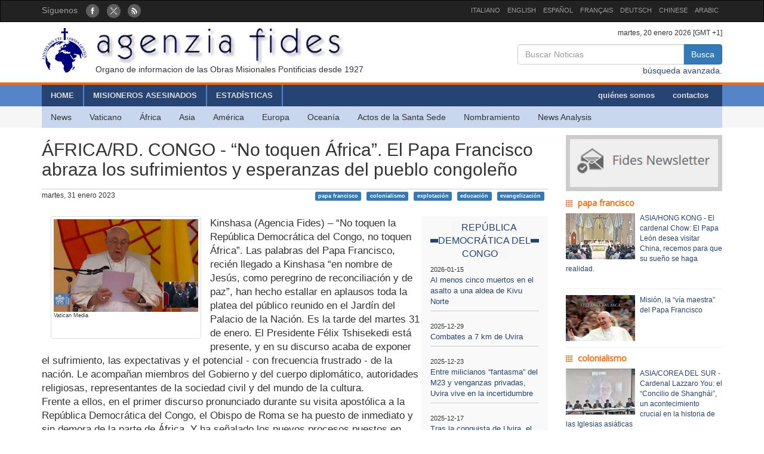

--- FILE ---
content_type: text/html; charset=UTF-8
request_url: http://www.fides.org/es/news/73351
body_size: 8163
content:
<!DOCTYPE html>
<html  lang="ltr">
<head>
	<meta http-equiv="Content-Type" content="text/html; charset=utf-8" /> 
	<meta name="title" content="ÁFRICA/RD. CONGO - “No toquen África”. El Papa Francisco abraza los sufrimientos y esperanzas del pueblo congoleño" />
	<meta http-equiv="X-UA-Compatible" content="IE=edge">
    <meta name="viewport" content="width=device-width, initial-scale=1">
    <meta name="description" content="Agenzia Fides: Organo di informazione delle Pontificie Opere Missionarie dal 1927">
    <meta name="author" content="Agenzia Fides">
	<meta name="google-site-verification" content="8GfVx2a8MWTMftZNk6pQ2M21sC52mPng_12dJwCP0nk" />
	<title>ÁFRICA/RD. CONGO - “No toquen África”. El Papa Francisco abraza los sufrimientos y esperanzas del pueblo congoleño - Agenzia Fides</title>
	<link href="/favicon.ico" type="image/x-icon" rel="icon"/><link href="/favicon.ico" type="image/x-icon" rel="shortcut icon"/>
	<link rel="stylesheet" type="text/css" href="/css/../bootstrap/css/bootstrap.min.css"/>
	<link rel="stylesheet" type="text/css" href="/css/fides2.css"/>
<meta property="og:image" content="https://www.fides.org/app/webroot/files/appendeds/164/primopiano_16430.jpg"/><meta property="og:description" content="Kinshasa (Agencia Fides) – “No toquen la República Democrática del Congo, no toquen África”"/><link rel="stylesheet" type="text/css" href="/css/../leaflet/leaflet.css"/>	<!-- HTML5 shim and Respond.js for IE8 support of HTML5 elements and media queries -->
    <!--[if lt IE 9]>
      <script src="https://oss.maxcdn.com/html5shiv/3.7.2/html5shiv.min.js"></script>
      <script src="https://oss.maxcdn.com/respond/1.4.2/respond.min.js"></script>
    <![endif]-->

	<link href='https://fonts.googleapis.com/css?family=Open+Sans' rel='stylesheet' type='text/css'>
</head>
<body role="document" cz-shortcut-listen="true">
	       <!-- Fixed navbar -->
    <nav id="fidestopheader" class="navbar navbar-inverse  hidden-xs">
		<div class="container">
			<div id="navbar" class="navbar-collapse collapse" >
			
				<ul id="socialicons" class="nav navbar-nav">
					<li dir="ltr"><span class="navbar-text">Síguenos  </span> &nbsp;&nbsp;</li>
					<li> <a href="https://www.facebook.com/pages/Agencia-Fides/174759412585816" target="_blank"><img src="/img/fb_circle.png" alt=""/></a></li>
					<li> <a href="https://twitter.com/AgenciaFidesEs" target="_blank"><img src="/img/tw_circle.png" alt=""/></a></li>
					<li> <a href="/es/news/rss" target="_blank"><img src="/img/rss_circle.png" alt=""/></a></li>
				</ul>
				<ul class="nav navbar-nav navbar-right" style="font-size:11px;">
					<li><a href="http://www.fides.org/it">ITALIANO</a></li>
					<li><a href="http://www.fides.org/en">ENGLISH</a></li>
					<li><a href="http://www.fides.org/es">ESPAÑOL</a></li>
					<li><a href="http://www.fides.org/fr">FRANÇAIS</a></li>
				<!--	<li><a href="http://www.fides.org/pt">PORTUGUÉS</a></li> -->
					<li><a href="http://www.fides.org/de">DEUTSCH</a></li>
					<li><a href="http://www.fides.org/zh">CHINESE</a></li>
				 	<li><a href="http://www.fides.org/ar">ARABIC</a></li>
				</ul>		  
			  
	
			</div><!--/.nav-collapse -->

		</div>
    </nav>	 
			<div id="header">
		<div id="headermiddle"><!-- logo e ricerca -->
			<div class="container">
				<div class="row">
					<div class="col-xs-12 col-sm-7"> 
						<a href="/es"><img src="/img/logofides.png" class="img-responsive" alt=""/></a>						
						<div id="subtit" class="hidden-xs">Organo de informacion de las Obras Misionales Pontificias desde 1927</div>
					</div>
					<div class="col-sm-5 text-right hidden-xs">
						<div class="small">
							martes, 20 enero 2026  [GMT +1]
						</div>
						
						<form action="/es/search" id="fidessearch" class="form-horizontal" method="post" accept-charset="utf-8"><div style="display:none;"><input type="hidden" name="_method" value="POST"/></div>						<div class="input-group col-xs-9 pull-right" >
						  <input name="data[News][testo]" class="form-control" placeholder="Buscar Noticias " type="text" id="NewsTesto"/>						  <span class="input-group-btn">
							<button class="btn btn-primary" type="submit">Busca</button>
						  </span>
						</div><!-- /input-group -->
						</form>
						<div class="clearfix"></div>
						<a href="/es/search">búsqueda avanzada.</a>				
					</div>
				</div>
			</div>
		</div>
				<div class="headermenu hidden-xs">
			<div id="mainmenu" >
				<div  class="container">
					<div id="contmenu">
						<nav id="mainnav" class="navbar navbar-default">
							<ul class="nav navbar-nav">
								<li class="br_medium"><a href="/es">HOME</a></li>
								<li class="br_medium"><a href="/es/missionaries">MISIONEROS ASESINADOS</a></li>
								<li class="br_medium"><a href="/es/stats">ESTADÍSTICAS</a></li>
							</ul>
							<ul class="nav navbar-nav navbar-right" style="margin-right:8px;">
								<li><a href="/es/apps/aboutus">quiénes somos</a></li>
								<li><a href="/es/contacts">contactos</a></li>
							</ul>
						</nav>
					</div>
				</div>
			</div>
			<div class="container">
				<div id="contsubmenu" class="bg_soft">
					<nav id="mainnav" class="navbar navbar-default navbar-static-top">
						<ul class="nav navbar-nav">	
							<li><a href="/es/news">News</a></li>
							<li><a href="/es/list/vatican">Vaticano</a></li>
							<li><a href="/es/list/africa">África</a></li>
							<li><a href="/es/list/asia">Asia</a></li>
							<li><a href="/es/list/america">América </a></li>
							<li><a href="/es/list/europe">Europa</a></li>
							<li><a href="/es/list/oceania">Oceanía</a></li>
							<li><a href="/es/list/atti">Actos de la Santa Sede</a></li>
							<li><a href="/es/list/nomin">Nombramiento</a></li>
							<li><a href="/es/list/analysis">News Analysis</a></li>
							<li class="hidden-lg hidden-md"><a href="http://omnisterra.fides.org/"> <span style="border-left:6px solid #5C88B5;"> </span> &nbsp; OmnisTerra</a></li>
							<li class="hidden-lg hidden-md"><a href="http://www.ppoomm.va/index.php?mnu=pomNelMondo"> <span style="border-left:6px solid #fdf760;"> </span> &nbsp; PP.OO.MM.</a></li>
							<li class="hidden-lg hidden-md"><a href="http://www.fides.org/it/newsletters"> <span style="border-left:6px solid #CCCCCC;"> </span> &nbsp; Newsletter</a></li>
							<li class="hidden-lg hidden-md"><a href="https://www.youtube.com/channel/UCMwvng3Okf0e9w3XSMawHWg"> <span style="border-left:6px solid #F18585;"> </span> &nbsp; Video</a></li>
						</ul>
					</nav>
				</div> 
			</div>
		</div>
		 <div class="container">
	<div id="mobilemenu" class="row visible-xs">	

		<nav class="navbar navbar-default" style="background-color:#254473;margin-bottom:0;">
				<a style="color:white" class="navbar-brand" href="#"  data-toggle="collapse" data-target="#menufides" aria-expanded="false">Menu</a>
				<button type="button" class="navbar-toggle collapsed" data-toggle="collapse" data-target="#menufides" aria-expanded="false">
					<span class="sr-only">Toggle navigation</span>
					<span class="icon-bar"></span>
					<span class="icon-bar"></span>
					<span class="icon-bar"></span>
				</button>
			
		</nav>
		
		<div class="collapse col-xs-12" id="menufides" style="background-color:#C8D7EE; padding-top:12px;">
		
			<div class="text-right">
					<a href="http://www.fides.org/it" style="font-size:1em"><span class="label label-default">ITA</span></a>	
					<a href="http://www.fides.org/en"><span class="label label-default">ENG</span></a>
					<a href="http://www.fides.org/es"><span class="label label-default">ESP</span></a>
					<a href="http://www.fides.org/fr"><span class="label label-default">FRA</span></a>
					<a href="http://www.fides.org/de"><span class="label label-default">DEU</span></a>
					<a href="http://www.fides.org/zh"><span class="label label-default">CHI</span></a>
			</div>
			<ul id="mobileitems" class="nav nav-stacked">
			
				<li>
					<form action="/es/search" id="fidessearch" class="form-horizontal" style="margin-bottom:30px;" method="post" accept-charset="utf-8"><div style="display:none;"><input type="hidden" name="_method" value="POST"/></div>						<div class="input-group " >
						  <input name="data[News][testo]" class="form-control" placeholder="Buscar Noticias " type="text" id="NewsTesto"/>						  <span class="input-group-btn">
							<button class="btn btn-primary" type="submit">Busca</button>
						  </span>
						</div><!-- /input-group -->
					</form>
								
				</li>
				
				<li style="background-color:#5684C9;"><a href="/es/missionaries" style=" color: #fff;">MISIONEROS ASESINADOS</a></li>
				<li style="background-color:#5684C9;"><a href="/es/stats" style=" color: #fff;">ESTADÍSTICAS</a></li>
				<li style="background-color:#5684C9;"><a href="/es/apps/aboutus" style=" color: #fff;">quiénes somos</a></li>
				<li style="background-color:#5684C9;"><a href="/es/contacts" style=" color: #fff;">contactos</a></li>
				
				<li><a href="/es/news">All News</a></li>
				<li><a href="/es/list/vatican">Vaticano</a></li>
				<li><a href="/es/list/africa">África</a></li>
				<li><a href="/es/list/asia">Asia</a></li>
				<li><a href="/es/list/america">América </a></li>
				<li><a href="/es/list/europe">Europa</a></li>
				<li><a href="/es/list/oceania">Oceanía</a></li>
				<li><a href="/es/list/atti">Actos de la Santa Sede</a></li>
				<li><a href="/es/list/nomin">Nombramiento</a></li>
				<li><a href="/es/list/analysis">News Analysis</a></li>
				
				<li class="hidden-lg hidden-md"> <a href="/es/list/viaggioapostolico"><span style="border-left:6px solid #F8FAFA;"> </span> &nbsp; Viaggio Apostolico</a></li>
				<li class="hidden-lg hidden-md"><a href="http://omnisterra.fides.org/"> <span style="border-left:6px solid #5C88B5;"> </span> &nbsp;  OmnisTerra</a></li>
				<li class="hidden-lg hidden-md"><a href="http://www.ppoomm.va/index.php?mnu=pomNelMondo"> <span style="border-left:6px solid #fdf760;"> </span> &nbsp; PP.OO.MM.</a></li>
				<li class="hidden-lg hidden-md"><a href="http://www.fides.org/it/newsletters"><span style="border-left:6px solid #CCCCCC;"> </span> &nbsp; Newsletter</a></li>
				<li class="hidden-lg hidden-md"><a href="https://www.youtube.com/channel/UCMwvng3Okf0e9w3XSMawHWg"><span style="border-left:6px solid #F18585;"> </span> &nbsp; Video</a></li>
				<li class="hidden-lg hidden-md">
					<center>
						<a href="https://www.facebook.com/pages/Agencia-Fides/174759412585816" target="_blank"><img src="/img/fb_circle.png" alt=""/></a>						<a href="https://twitter.com/AgenciaFidesEs" target="_blank"><img src="/img/tw_circle.png" alt=""/></a>						<a href="/es/news/rss" target="_blank"><img src="/img/rss_circle.png" alt=""/></a>					</center>
				</li>
			</ul>
			<br />
		</div>
			
		<div class="clearfix"></div>
	</div>
</div>
	</div>
				
<div id="container" class="container" role="main" >
	<div class="row">
		<div id="colxsnews" class="col-xs-12 col-sm-9">  
			<h2 style="border-bottom:1px solid #ccc; margin-bottom:2px;padding-bottom: 16px;">ÁFRICA/RD. CONGO - “No toquen África”. El Papa Francisco abraza los sufrimientos y esperanzas del pueblo congoleño</h2>
			<div style="margin-bottom:26px; font-size:12px;">
				martes, 31 enero 2023 				<span class="pull-right">
				<a href="#" class="label label-primary">papa francisco</a> &nbsp; <a href="#" class="label label-primary">colonialismo</a> &nbsp; <a href="#" class="label label-primary">explotación</a> &nbsp; <a href="#" class="label label-primary">educación</a> &nbsp; <a href="#" class="label label-primary">evangelización</a> &nbsp; 				</span>
				
			</div>	<div class="clearfix"></div>
			
						<!-- imagine-->
			<div class="col-md-4" class="pull-left">
				<div class="thumbnail">
					<img src="https://www.fides.org/app/webroot/files/appendeds/164/primopiano_16430.jpg" class="img-responsive" alt=""/>					<p style="font-size:9px">Vatican Media</p>
				<div class="caption" style="font-size:12px; color:#444">  
					
									</div>
				</div>
			</div>
			<!-- end imagine -->
			
						
						<div id="sidebarnews" class="hidden-xs col-xs-3 pull-right" style="background:#f9f9f9">
				<div class="lastnewscountry" style="padding-top:8px;">
					<div class="tit-evidenza text-center">
						<span style="background:#f7f7f7; ">REPÚBLICA DEMOCRÁTICA DEL CONGO</span>
					</div>
												<p style="border-bottom:1px solid #ccc; padding: 6px 0; font-size:13px;">
								<span style="font-size:11px">2026-01-15</span><br/>
								<a href="/es/news/77249"> Al menos cinco muertos en el asalto a una aldea de Kivu Norte</a></p>
												<p style="border-bottom:1px solid #ccc; padding: 6px 0; font-size:13px;">
								<span style="font-size:11px">2025-12-29</span><br/>
								<a href="/es/news/77201"> Combates a 7 km de Uvira</a></p>
												<p style="border-bottom:1px solid #ccc; padding: 6px 0; font-size:13px;">
								<span style="font-size:11px">2025-12-23</span><br/>
								<a href="/es/news/77186"> Entre milicianos “fantasma” del M23 y venganzas privadas, Uvira vive en la incertidumbre</a></p>
												<p style="border-bottom:1px solid #ccc; padding: 6px 0; font-size:13px;">
								<span style="font-size:11px">2025-12-17</span><br/>
								<a href="/es/news/77168"> Tras la conquista de Uvira, el M23 continúa su avance hacia el sur</a></p>
												<p style="border-bottom:1px solid #ccc; padding: 6px 0; font-size:13px;">
								<span style="font-size:11px">2025-12-15</span><br/>
								<a href="/es/news/77155"> La tragedia de la conquista de Uvira: “drones, misiles y bombas de mortero contra la población civil”</a></p>
												<p style="border-bottom:1px solid #ccc; padding: 6px 0; font-size:13px;">
								<span style="font-size:11px">2025-12-10</span><br/>
								<a href="/es/news/77144"> El M23 avanza hacia Uvira pese a los acuerdos de paz</a></p>
										
				</div>			
			</div>
			<p style="font-size:1.2em;">Kinshasa (Agencia Fides) – “No toquen la República Democrática del Congo, no toquen África”. Las palabras del Papa Francisco, recién llegado a Kinshasa “en nombre de Jesús, como peregrino de reconciliación y de paz”, han hecho estallar en aplausos toda la platea del público reunido en el Jardín del Palacio de la Nación. Es la tarde del martes 31 de enero. El Presidente Félix Tshisekedi está presente, y en su discurso acaba de exponer el sufrimiento, las expectativas y el potencial - con frecuencia frustrado - de la nación. Le acompañan miembros del Gobierno y del cuerpo diplomático, autoridades religiosas, representantes de la sociedad civil y del mundo de la cultura.<br />
Frente a ellos, en el primer discurso pronunciado durante su visita apostólica a la República Democrática del Congo, el Obispo de Roma se ha puesto de inmediato y sin demora de la parte de África. Y ha señalado los nuevos procesos puestos en marcha para someter eternamente al continente a los mecanismos rapaces que lo reducen a “una mina que explotar o una tierra que saquear”. <br />
<br />
El Papa Francisco ha tejido su fuerte discurso en torno a metáforas evocadoras. La República Democrática del Congo, en palabras del Papa, es como un “pulmón verde” bendecido por una naturaleza “muy rica y variada”,  pero atormentado por una historia de “conflictos y migraciones forzosas”, y por terribles formas de explotación. Un País que es como un inmenso “diafragma de África, golpeado por la violencia como un puñetazo en el estómago”, que desde hace tiempo “está sin aliento”. A continuación, todo el discurso papal ha seguido el hilo de otra metáfora, comparando el país con la imagen del diamante, la más codiciada de las piedras y otros minerales preciosos que abundan en el suelo de esta tierra. Un tesoro que durante siglos se ha transformado en riqueza saqueada por otros, además de convertirse en desgracia para los pueblos de la región. Después de la época del “colonialismo político” - ha remarcado el Papa - “se ha desatado un ‘colonialismo económico’ igualmente esclavizador. Así, este país, abundantemente depredado, no es capaz de beneficiarse suficientemente de sus inmensos recursos”. El veneno de la avaricia “ha ensangrentado sus diamantes. Es un drama ante el cual el mundo económicamente más avanzado suele cerrar los ojos, los oídos y la boca”.<br />
<br />
Con el mismo realismo, sin ofrecer pretextos para el victimismo instrumental, el Pontífice ha remarcado también un llamamiento a las sociedades y poderes locales para que se liberen de los fenómenos que hacen enfermar la convivencia y ahogan el potencial de desarrollo. El tribalismo – ha recordado el Papa – lleva a “tomar partido obstinadamente por la propia etnia o por intereses particulares, alimentando espirales de odio y violencia”. Mientras que el sectarismo y el proselitismo agresivo – ha añadido -, ponen en entredicho a los líderes de las diferentes comunidades religiosas y disipan el patrimonio de sabiduría de las tradiciones religiosas, porque “cuando se degenera al imponerse, persiguiendo adeptos indiscriminadamente, mediante el engaño o la fuerza, se saquea la conciencia de los demás y se da la espalda al Dios verdadero”. Quienes ostentan el poder – ha continuado el Pontífice, refiriéndose a todas las formas de corrupción y abuso – están llamados “a actuar con transparencia, ejerciendo el cargo recibido como un medio para servir a la sociedad” y huyendo de la codicia del dinero, porque si no se respeta la justicia –ha continuado el Papa, citando a San Agustín- incluso los Estados se convierten en nada más que “bandas de ladrones a gran escala”.<br />
<br />
En su discurso, el Obispo de Romaha indicado además, las riquezas humanas y espirituales en las que centrarse para liberar al país de las derivas que sabotean la convivencia social pacífica y mortifican el potencial de tantas naciones africanas. El Papa ha pedido con insistencia, la preservación y el apoyo de “los diamantes más valiosos de la tierra congoleña, que son los hijos de esta nación”, y especialmente a los jóvenes, a los que hay que garantizar una formación y una educación dignas, que sean “la vía hacia el futuro”. En cambio, la realidad actual de la nación es que “muchos niños no van a la escuela”, muchos son explotados y “demasiados niños mueren, sometidos a un trabajo esclavizador en las minas”, mientras que muchas muchachas “son marginadas y vulneradas en su dignidad”. <br />
<br />
Al concluir su discurso, el Papa Francisco ha vuelto a pedir a todos los congoleños que reconozcan que siempre es posible volver a empezar con esperanza y no dejarse abrumar por la adversidad. Lo ha pedido “en nombre de Cristo, que es el Dios de la esperanza, el Dios de todas las posibilidades que siempre da la fuerza para volver a empezar”, y “en nombre de la dignidad y del valor de los diamantes más preciosos de esta tierra, que son sus ciudadanos”, empezando por los jóvenes y los niños. “Estoy con ustedes – ha concluido el sucesor de Pedro - y acompaño con mi oración y cercanía todos los esfuerzos por un futuro pacífico, armonioso y próspero de este gran país, Que Dios bendiga a toda la nación congoleña”. <br />
(GV) (Agencia Fides 31/1/2023)</p>	
						
						
			<!-- Box Google Maps -->
						<br />
						
		
			<div id="map" style="padding-left:0; margin-bottom:10px;width:100%;height:200px;"></div>
				
									
					
							
		
	
	
			
			<!-- Add This -->
			Compartir:<div class="addthis_inline_share_toolbox"></div>
		</div>
		<!-- sidebar di destra -->
		<div class="col-xs-12 col-sm-3"> 
			<div id="subcribe-nl">
	<a href="/es/newsletters"><img src="/img/newsletter.jpg" class="img-responsive center-block" alt=""/></a>	
</div>
			<!-- Notizie correlate per TAG	-->
										
								<h5 class="tit_arg_news" >papa francisco</h5>
																	<div style="margin-bottom:10px;" class="clearfix">
										<p style="padding-bottom: 4px; font-size:12px;">
										
										<a href="/es/news/76425"><img src="https://www.fides.org/app/webroot/files/appendeds/202/thumb_20250.jpg" class="pull-left" style="margin-right:8px" alt=""/>ASIA/HONG KONG - El cardenal Chow: El Papa León desea visitar China, recemos para que su sueño se haga realidad.</a>										</p>
									</div>
									<hr style="margin:10px 0"/>
																	<div style="margin-bottom:10px;" class="clearfix">
										<p style="padding-bottom: 4px; font-size:12px;">
										
										<a href="/es/news/76312"><img src="https://www.fides.org/app/webroot/files/appendeds/201/thumb_20104.jpg" class="pull-left" style="margin-right:8px" alt=""/>Misión, la “vía maestra” del Papa Francisco</a>										</p>
									</div>
									<hr style="margin:10px 0"/>
																			
								<h5 class="tit_arg_news" >colonialismo</h5>
																	<div style="margin-bottom:10px;" class="clearfix">
										<p style="padding-bottom: 4px; font-size:12px;">
										
										<a href="/es/news/77052"><img src="https://www.fides.org/app/webroot/files/appendeds/211/thumb_21131.jpg" class="pull-left" style="margin-right:8px" alt=""/>ASIA/COREA DEL SUR - Cardenal Lazzaro You: el “Concilio de Shanghái”, un acontecimiento crucial en la historia de las Iglesias asiáticas</a>										</p>
									</div>
									<hr style="margin:10px 0"/>
																	<div style="margin-bottom:10px;" class="clearfix">
										<p style="padding-bottom: 4px; font-size:12px;">
										
										<a href="/es/news/76568"><img src="https://www.fides.org/app/webroot/files/appendeds/204/thumb_20455.jpg" class="pull-left" style="margin-right:8px" alt=""/>ÁFRICA - “Neocolonialismo pesquero”: los problemas de la pesca en los países de África occidental</a>										</p>
									</div>
									<hr style="margin:10px 0"/>
																			
								<h5 class="tit_arg_news" >explotación</h5>
																	<div style="margin-bottom:10px;" class="clearfix">
										<p style="padding-bottom: 4px; font-size:12px;">
										
										<a href="/es/news/76568"><img src="https://www.fides.org/app/webroot/files/appendeds/204/thumb_20455.jpg" class="pull-left" style="margin-right:8px" alt=""/>ÁFRICA - “Neocolonialismo pesquero”: los problemas de la pesca en los países de África occidental</a>										</p>
									</div>
									<hr style="margin:10px 0"/>
																	<div style="margin-bottom:10px;" class="clearfix">
										<p style="padding-bottom: 4px; font-size:12px;">
										
										<a href="/es/news/75934"><img src="https://www.fides.org/app/webroot/files/appendeds/195/thumb_19535.jpg" class="pull-left" style="margin-right:8px" alt=""/>ÁFRICA/SUDÁFRICA - El drama de los mineros ilegales atrapados en Stilfontein pone de manifiesto la explotación inhumana</a>										</p>
									</div>
									<hr style="margin:10px 0"/>
																			
								<h5 class="tit_arg_news" >educación</h5>
																	<div style="margin-bottom:10px;" class="clearfix">
										<p style="padding-bottom: 4px; font-size:12px;">
										
										<a href="/es/news/77141"><img src="https://www.fides.org/app/webroot/files/appendeds/212/thumb_21221.jpg" class="pull-left" style="margin-right:8px" alt=""/>AMÉRICA/PERÚ - Obras Misionales Pontificias y la Oficina Nacional de Educación Católica unidas para la formación misionera en las escuelas del país</a>										</p>
									</div>
									<hr style="margin:10px 0"/>
																	<div style="margin-bottom:10px;" class="clearfix">
										<p style="padding-bottom: 4px; font-size:12px;">
										
										<a href="/es/news/76849"><img src="https://www.fides.org/app/webroot/files/appendeds/208/thumb_20832.jpg" class="pull-left" style="margin-right:8px" alt=""/>EUROPA/ITALIA - La “Fundación Sinderesi” celebra en Roma sus primeros diez años de actividad</a>										</p>
									</div>
									<hr style="margin:10px 0"/>
																			
								<h5 class="tit_arg_news" >evangelización</h5>
																	<div style="margin-bottom:10px;" class="clearfix">
										<p style="padding-bottom: 4px; font-size:12px;">
										
										<a href="/es/news/77253"><img src="https://www.fides.org/app/webroot/files/appendeds/213/thumb_21360.jpg" class="pull-left" style="margin-right:8px" alt=""/>ÁFRICA/UGANDA - Llevar a la salvación a los propios asesinos: la aventura cristiana del misionero Raffaele Di Bari</a>										</p>
									</div>
									<hr style="margin:10px 0"/>
																	<div style="margin-bottom:10px;" class="clearfix">
										<p style="padding-bottom: 4px; font-size:12px;">
										
										<a href="/es/news/77247"><img src="https://www.fides.org/app/webroot/files/appendeds/213/thumb_21348.jpg" class="pull-left" style="margin-right:8px" alt=""/>VATICANO - “Unión Misional, Concilio Vaticano II y pontificado del Papa León XIV”: encuentro en el Colegio Urbano con motivo de la memoria litúrgica del Beato Manna.</a>										</p>
									</div>
									<hr style="margin:10px 0"/>
													
		</div>
	</div><!-- end row -->
	
	<br/>
		
		
	
</div>

		
	<footer id="footer">
		<div class="container">
			<div class="row">
				<div class="col-xs-12 col-sm-8">
					<p>
						Agenzia Fides - Palazzo “de Propaganda Fide” - 00120 - Città del Vaticano Tel. +39-06-69880115 - Fax +39-06-69880107<br/>
					
					<a href="http://creativecommons.org/licenses/by/4.0/deed.es" target="_blank"><img alt="Licenza Creative Commons" style="border-width:0" src="https://licensebuttons.net/l/by/4.0/80x15.png" /> </a>							
					Los contenidos del sitio son publicados con  
					<a href="http://creativecommons.org/licenses/by/4.0/deed.es" target="_blank">Licencia Creative Commons Atribución 4.0 Internacional</a>					
					
					</p>
					<hr />
					<p><strong>INTERNAZIONALE : </strong>
					<a href="/it">ITALIANO</a> | 
					<a href="/en">ENGLISH</a> | 
					<a href="/es">ESPAÑOL</a> | 
					<a href="/fr">FRANÇAIS</a> | 
					 | 
					<a href="/de">DEUTSCH</a> | 
					<a href="/zh">CHINESE</a> | 
										</p>
				</div>
				<div class="fright col-xs-12 col-sm-4">
					<div class="text-right">Síguenos : 
						<a href="https://www.facebook.com/pages/Agencia-Fides/174759412585816" target="_blank"><img src="/img/fb_rect.png" alt=""/></a>						<a href="https://twitter.com/AgenciaFidesEs" target="_blank"><img src="/img/tw_rect.png" alt=""/></a>						<a href="/es/news/rss" target="_blank"><img src="/img/rss_rect.png" alt=""/></a>					</div>
					<div class="text-right">Contacto de Redacción						<a href="/es/contacts"><img src="/img/mail_rect.png" alt=""/></a>					</div>
					<div class="text-right">Cancela tu inscripción a la newsletter:						<a href="/es/newsletters/unsubscribe"><img src="/img/nomail.png" alt=""/></a>					</div>
				
				
				</div>
			</div>
		</div>		
	</footer>	<script type="text/javascript" src="/js/jquery-1.11.2.min.js"></script><script type="text/javascript" src="/js/../bootstrap/js/bootstrap.min.js"></script><script type="text/javascript" src="/js/../leaflet/leaflet.js"></script><script type="text/javascript">
//<![CDATA[

											var latlng = [-4.3196982, 15.3424196];
											var titolo = 'ÁFRICA/RD. CONGO - “No toquen África”. El Papa Francisco abraza los sufrimientos y esperanzas del pueblo congoleño'; 
											
//]]>
</script><script type="text/javascript" src="/js/leaflet_map_news.js"></script><script type="text/javascript" src="http://s7.addthis.com/js/300/addthis_widget.js#pubid=ra-51011e1a5fd9f3df"></script>	
	<script>
  (function(i,s,o,g,r,a,m){i['GoogleAnalyticsObject']=r;i[r]=i[r]||function(){
  (i[r].q=i[r].q||[]).push(arguments)},i[r].l=1*new Date();a=s.createElement(o),
  m=s.getElementsByTagName(o)[0];a.async=1;a.src=g;m.parentNode.insertBefore(a,m)
  })(window,document,'script','//www.google-analytics.com/analytics.js','ga');

  ga('create', 'UA-27424146-1', 'auto');
  ga('send', 'pageview');

</script>
</body>
</html>